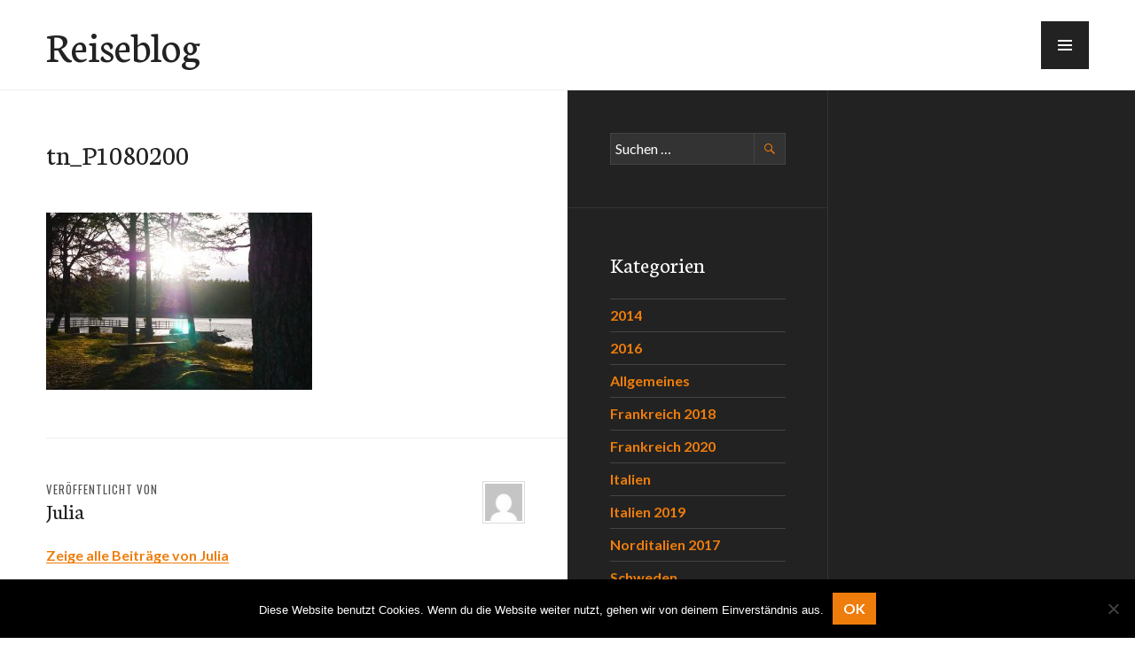

--- FILE ---
content_type: text/css
request_url: https://der-toni.com/wp-content/cache/wpo-minify/1764300569/assets/wpo-minify-header-8db81c17.min.css
body_size: 8827
content:
@font-face{font-family:Menucon;src:url(https://der-toni.com/wp-content/themes/publication/fonts/menucon/menucon.eot);src:url(https://der-toni.com/wp-content/themes/publication/fonts/menucon/menucon.eot) format('embedded-opentype'),url(https://der-toni.com/wp-content/themes/publication/fonts/menucon/menucon.woff) format('woff'),url(https://der-toni.com/wp-content/themes/publication/fonts/menucon/menucon.ttf) format('truetype'),url(https://der-toni.com/wp-content/themes/publication/fonts/menucon/menucon.svg) format('svg');font-weight:400;font-style:normal}html{font-family:sans-serif;-webkit-text-size-adjust:100%;-ms-text-size-adjust:100%}body{margin:0}article,aside,details,figcaption,figure,footer,header,main,menu,nav,section,summary{display:block}audio,canvas,progress,video{display:inline-block;vertical-align:baseline}audio:not([controls]){display:none;height:0}[hidden],template{display:none}a{background-color:#fff0}a:active,a:hover{outline:0}abbr[title]{border-bottom:1px dotted}b,strong{font-weight:700}dfn{font-style:italic}div:focus{outline:none}h1{font-size:2em;margin:.67em 0}mark{background:#ff0;color:#000}small{font-size:80%}sub,sup{font-size:75%;line-height:0;position:relative;vertical-align:baseline}sup{top:-.5em}sub{bottom:-.25em}img{border:0}svg:not(:root){overflow:hidden}figure{margin:0 0 24px}hr{box-sizing:content-box;height:0}pre{overflow:auto}code,kbd,pre,samp{font-family:monospace,monospace;font-size:1em}button,input,optgroup,select,textarea{color:inherit;font:inherit;margin:0}button{overflow:visible}button,select{text-transform:none}button,html input[type="button"],input[type="reset"],input[type="submit"]{-webkit-appearance:button;cursor:pointer}button[disabled],html input[disabled]{cursor:default}button::-moz-focus-inner,input::-moz-focus-inner{border:0;padding:0}input{line-height:normal}input[type="checkbox"],input[type="radio"]{box-sizing:border-box;padding:0}input[type="number"]::-webkit-inner-spin-button,input[type="number"]::-webkit-outer-spin-button{height:auto}input[type="search"]{-webkit-appearance:textfield;box-sizing:content-box}input[type="search"]::-webkit-search-cancel-button,input[type="search"]::-webkit-search-decoration{-webkit-appearance:none}fieldset{border:1px solid #eee;margin:0 2px;padding:.35em .625em .75em}legend{border:0;padding:0}textarea{overflow:auto}optgroup{font-weight:700}table{border-collapse:collapse;border-spacing:0}td,th{padding:0}.menu-toggle:before{-webkit-font-smoothing:antialiased;-moz-osx-font-smoothing:grayscale;display:inline-block;font-family:Menucon;font-size:16px;font-style:normal;font-weight:400;height:24px;line-height:1;speak:none;text-decoration:inherit;vertical-align:top;width:24px}.comments-link:before,.dropdown-toggle:before,.edit-link:before,.hentry div.sd-rating h3.sd-title:before,.hentry div.sharedaddy h3.sd-title:before,.main-navigation .menu-item-has-children>a:after,.posted-on:before,.search-form:before,.social-navigation a:before,.tags-links:before{-webkit-font-smoothing:antialiased;-moz-osx-font-smoothing:grayscale;display:inline-block;font-family:Genericons;font-size:16px;font-style:normal;font-weight:400;height:24px;line-height:1;speak:none;text-decoration:inherit;vertical-align:top;width:24px}body,button,input,select,textarea{color:#222;font-family:Lato,sans-serif;font-size:16px;line-height:1.5}h1,h2,h3,h4,h5,h6,.site-description,.site-title{clear:both;font-family:Neuton,serif;font-weight:400;margin-bottom:24px;margin-top:0}h1{font-size:40px;line-height:1.2}h2,.entry-title{font-size:32px;line-height:1.125}h3,.comments-title,.site-title,.widget-title{font-size:25px;line-height:1.2}h4,.page-title{font-size:20px;line-height:1.2}h5{font-size:16px;line-height:1.5}h6,.site-description{font-size:13px;line-height:1.3847}.entry-title,.page-title,.site-title{margin-bottom:0}h1 a,h2 a,h3 a,h4 a,h5 a,h6 a{font-weight:inherit}p{margin-bottom:24px;margin-top:0}dfn,cite,em,i{font-style:italic}blockquote:before,blockquote:after,q:before,q:after{content:""}blockquote,q{quotes:"" ""}blockquote{border-bottom:3px solid currentcolor;border-top:3px solid currentColor;color:#555;font-family:Neuton,serif;font-size:20px;font-style:italic;line-height:1.2;margin:0 0 24px;padding:24px 0}blockquote>p:last-child{margin-bottom:0}blockquote cite{display:block;margin-top:6px}blockquote blockquote{margin-left:24px}cite{color:#222;font-weight:700}address{margin:0 0 24px}code,kbd,pre,tt,var{background:#eee;font-family:Inconsolata,monospace;padding:0 .2em}pre{max-width:100%;overflow:auto;padding:12px}abbr,acronym{border-bottom:1px dotted #222;cursor:help}mark,ins{background:#ef7d0b;color:#fff;padding:0 .2em;text-decoration:none}big{font-size:125%}.widget input,.widget textarea{color:#fff}.widget blockquote{color:#ccc}.widget cite{color:#fff}.widget code,.widget kbd,.widget pre,.widget tt,.widget var{background:#333}.widget abbr,.widget acronym{border-bottom-color:#fff}html{box-sizing:border-box}*,*:before,*:after{box-sizing:inherit}body{background:#fff}.content-area{background:#fff}hr{background-color:#ddd;border:0;height:1px;margin-bottom:24px}ol,ul{margin:0 0 24px 0;padding:0}ul{list-style:square inside}ol{list-style:decimal inside}li>ul,li>ol{margin-bottom:0;margin-left:24px}dl{margin:0}dt{font-weight:700}dd{margin:0 0 24px}img{height:auto;max-width:100%}table{border-top:1px solid #ddd;margin:0 0 24px;text-align:left;width:100%}caption,th{font-weight:700;text-transform:uppercase}caption{color:#555}th,td{border-bottom:1px solid #ddd;padding:6px}tr:nth-of-type(even){background:rgb(0 0 0 / .05)}tfoot,thead{background:#eee}.widget hr{background:#444}.widget table{border-top-color:#444}.widget caption{color:#ccc}.widget th,.widget td{border-bottom-color:#444}.widget tr:nth-of-type(even){background:#333}.widget tfoot,.widget thead{background:#111}button,input[type="button"],input[type="reset"],input[type="submit"]{background:#ef7d0b;border:0;border-radius:0;color:#fff;font-weight:700;padding:6px 12px;text-transform:uppercase}button:active,button:focus,button:hover,input[type="button"]:active,input[type="button"]:focus,input[type="button"]:hover,input[type="reset"]:active,input[type="reset"]:focus,input[type="reset"]:hover,input[type="submit"]:active,input[type="submit"]:focus,input[type="submit"]:hover{background:#222;color:#fff;outline:0}input[type="text"],input[type="email"],input[type="url"],input[type="password"],input[type="search"],textarea{-webkit-appearance:none;background:#eee;border:1px solid #ddd;border-radius:0;box-sizing:border-box;padding:5px;width:100%}input[type="text"]:focus,input[type="email"]:focus,input[type="url"]:focus,input[type="password"]:focus,input[type="search"]:focus,textarea:focus{background:#fff;outline:0}::input-placeholder{color:#222}::-webkit-input-placeholder{color:#222}:-moz-placeholder{color:#222;opacity:1}::-moz-placeholder{color:#222;opacity:1}:-ms-input-placeholder{color:#222}.search-form{margin-bottom:24px;position:relative}.search-form:before{background:#eee;color:#ef7d0b;content:"\f400";height:36px;line-height:36px;position:absolute;right:0;top:0;text-align:center;width:36px}.search-form.hover:before{background:#fff}.search-form .search-field{padding-right:42px}.search-form .search-submit{background:#fff0;border:1px solid #ddd;color:#fff0;display:block;height:36px;overflow:hidden;padding:0;position:absolute;right:0;top:0;width:36px;z-index:2}.search-form .search-submit:active,.search-form .search-submit:focus,.search-form .search-submit:hover{background:#fff0;border-color:#ddd;color:#fff0}.post-password-form input[type="submit"]{margin-top:24px}.widget button:active,.widget button:focus,.widget button:hover,.widget input[type="button"]:active,.widget input[type="button"]:focus,.widget input[type="button"]:hover,.widget input[type="reset"]:active,.widget input[type="reset"]:focus,.widget input[type="reset"]:hover,.widget input[type="submit"]:active,.widget input[type="submit"]:focus,.widget input[type="submit"]:hover{background:#fff;color:#222}.widget input[type="text"],.widget input[type="email"],.widget input[type="url"],.widget input[type="password"],.widget input[type="search"],.widget textarea{background:#333;border:1px solid #444}.widget input[type="text"]:focus,.widget input[type="email"]:focus,.widget input[type="url"]:focus,.widget input[type="password"]:focus,.widget input[type="search"]:focus,.widget textarea:focus{background:#222}.widget ::input-placeholder{color:#fff}.widget ::-webkit-input-placeholder{color:#fff}.widget :-moz-placeholder{color:#fff}.widget ::-moz-placeholder{color:#fff}.widget :-ms-input-placeholder{color:#fff}.widget .search-form:before{background:#333;color:#ef7d0b}.widget .search-form.hover:before{background:#222}.widget .search-form .search-submit{background:#fff0;border-color:#444}.widget .search-form .search-submit:active,.widget .search-form .search-submit:focus,.widget .search-form .search-submit:hover{background:#fff0;border-color:#444;color:#fff0}a{color:#ef7d0b;font-weight:700;text-decoration:none}a:active,a:focus,a:hover{color:inherit;outline:none}a:focus{outline:1px dotted #222}a:visited{font-weight:400}.author-bio a,.comment-content a,.comment-respond a,.entry-content a,.entry-summary a,.reply a{box-shadow:inset 0 -1px 0 currentColor}.comment-content .is-image,.entry-content .is-image{box-shadow:none}.slide-menu{background:#222;height:100%;outline-color:#333;outline-style:solid;outline-width:0;overflow:hidden;overflow-x:hidden;padding:54px 0 24px;position:absolute;right:-100%;top:0;visibility:hidden;width:100%;z-index:2}.menu-open .slide-menu{height:auto;visibility:visible}.site{background:#fff;height:100%;left:0;position:relative}.menu-open .site{left:-100%}.menu-open .body-wrapper{overflow:hidden}.menu-open{background:#222}.menu-toggle{background:#222;border:0;border-radius:0;color:#fff;height:54px;margin:0;padding:0;position:absolute;right:0;top:0;width:54px;z-index:3;outline:1px solid #fff0}.menu-toggle:active,.menu-toggle:focus,.menu-toggle:hover{background:#444;color:#fff;outline:1px solid #fff0}.menu-toggle:hover{color:#ef7d0b}.menu-toggle:before{content:"\e601";height:54px;line-height:54px;width:54px}.menu-toggle.toggled{background:#222;color:#fff;outline:1px solid #333;right:-100%}.menu-toggle.toggled:active,.menu-toggle.toggled:focus,.menu-toggle.toggled:hover{background:#111;border-color:#fff}.menu-toggle.toggled:hover{color:#ef7d0b}.menu-toggle.toggled:before{content:"\e600"}.dropdown-toggle{background:#222;border:0;color:#fff;height:54px;outline:1px solid #333;padding:0;position:absolute;right:0;top:0;width:54px;z-index:1}.dropdown-toggle:active,.dropdown-toggle:focus,.dropdown-toggle:hover{background:#111;outline:1px solid #333}.dropdown-toggle:hover{color:#ef7d0b}.dropdown-toggle:before{content:"\f431";font-size:24px;height:54px;line-height:54px;width:54px}.dropdown-toggle.toggled:before{content:"\f432"}.main-navigation{clear:both;display:block;width:100%}.main-navigation>div>ul>li:last-child{border-bottom:1px solid #333}.main-navigation ul{list-style:none;margin:0}.main-navigation li{border-top:1px solid #333;position:relative}.main-navigation ul ul li:first-child{border-top:0}.main-navigation ul ul{display:none}.main-navigation ul ul.toggled{border-bottom:0;border-left:1px solid #333;border-top:1px solid #333;display:block;margin-left:24px;margin-top:-1px;position:relative}.main-navigation ul ul.toggled:before{background:#222;content:"";display:block;height:1px;left:-25px;position:absolute;top:-1px;width:24px}.main-navigation a{color:#fff;display:block;padding:15px 24px}.main-navigation a:active,.main-navigation a:focus,.main-navigation a:hover{background:#111}.main-navigation a:hover{color:#ef7d0b}.main-navigation a.toggled{padding-bottom:16px}.main-navigation .page_item_has_children>a,.main-navigation .menu-item-has-children>a{padding-right:78px}.main-navigation .current_page_item>a,.main-navigation .current-menu-item>a,.main-navigation .current_page_ancestor>a{color:#ef7d0b}.main-navigation ul ul a{position:relative}.social-navigation{position:relative}.social-navigation:before,.social-navigation:after{background:#333;content:"";display:block;height:1px;margin-top:-1px;width:100%}.social-navigation ul{display:block;margin:0;padding:0}.social-navigation li{display:block;float:left;margin:0 1px 1px 0;line-height:1}.social-navigation li:last-child{margin-right:-1px}.social-navigation a{color:#fff;display:block;height:54px;outline:1px solid #333;position:relative;text-align:center;width:54px}.social-navigation a:before{height:54px;line-height:54px;width:54px}.social-navigation a:active,.social-navigation a:focus,.social-navigation a:hover{background:#111}.social-navigation a:hover{color:#ef7d0b}.social-navigation a:before{content:"\f415"}.social-navigation a[href*="codepen.io"]:before{content:"\f216"}.social-navigation a[href*="digg.com"]:before{content:"\f221"}.social-navigation a[href*="dribbble.com"]:before{content:"\f201"}.social-navigation a[href*="dropbox.com"]:before{content:"\f225"}.social-navigation a[href*="mailto:"]:before{content:"\f410"}.social-navigation a[href*="facebook.com"]:before{content:"\f203"}.social-navigation a[href*="flickr.com"]:before{content:"\f211"}.social-navigation a[href*="foursquare.com"]:before{content:"\f226"}.social-navigation a[href*="github.com"]:before{content:"\f200"}.social-navigation a[href*="plus.google.com"]:before{content:"\f206"}.social-navigation a[href*="instagram.com"]:before{content:"\f215"}.social-navigation a[href*="linkedin.com"]:before{content:"\f208"}.social-navigation a[href*="path.com"]:before{content:"\f219"}.social-navigation a[href*="pinterest.com"]:before{content:"\f210"}.social-navigation a[href*="polldaddy.com"]:before{content:"\f217"}.social-navigation a[href*="reddit.com"]:before{content:"\f222"}.social-navigation a[href$="/feed/"]:before{content:"\f413"}.social-navigation a[href*="spotify.com"]:before{content:"\f515"}.social-navigation a[href*="stumbleupon.com"]:before{content:"\f223"}.social-navigation a[href*="tumblr.com"]:before{content:"\f214"}.social-navigation a[href*="twitch.tv"]:before{content:"\f516"}.social-navigation a[href*="twitter.com"]:before{content:"\f202"}.social-navigation a[href*="vimeo.com"]:before{content:"\f212"}.social-navigation a[href*="vine.co"]:before{content:"\f517"}.social-navigation a[href*="wordpress.com"]:before,.social-navigation a[href*="wordpress.org"]:before{content:"\f205"}.social-navigation a[href*="youtube.com"]:before{content:"\f213"}.site-main .comment-navigation,.site-main .post-navigation,.site-main .posts-navigation{margin:0;overflow:hidden;position:relative}.comment-navigation a,.post-navigation a,.posts-navigation a{border-bottom:1px solid #eee;border-top:1px solid #eee;color:#222;display:block;padding:24px}.comment-navigation a:active,.comment-navigation a:focus,.comment-navigation a:hover,.post-navigation a:active,.post-navigation a:focus,.post-navigation a:hover,.posts-navigation a:active,.posts-navigation a:focus,.posts-navigation a:hover{background-color:#eee}.nav-previous:not(:empty)+.nav-next a{border-top:0}.comment-navigation .nav-next{margin-bottom:-1px}.post-navigation .nav-next,.post-navigation .nav-previous{background-position:50% 50%;background-repeat:no-repeat;background-size:cover;position:relative}.meta-nav{box-shadow:inset 0 -.5em 0 #ddd;color:#555;display:inline-block;font-family:Oswald,sans-serif;font-size:13px;font-weight:400;letter-spacing:.075em;line-height:1.3847;padding-left:.15em;padding-right:.15em;text-transform:uppercase}a:active .meta-nav,a:focus .meta-nav,a:hover .meta-nav{background:#ddd}.post-navigation .post-title{display:block;font-family:Neuton,serif;font-size:25px;font-weight:400;line-height:1.2}.post-navigation a:active .post-title,.post-navigation a:focus .post-title,.post-navigation a:hover .post-title{color:#ef7d0b}.screen-reader-text{clip:rect(1px,1px,1px,1px);position:absolute!important;height:1px;width:1px;overflow:hidden}.screen-reader-text:focus{background-color:#f1f1f1;border-radius:3px;box-shadow:0 0 2px 2px rgb(0 0 0 / .6);clip:auto!important;color:#21759b;display:block;font-size:14px;font-size:.875rem;font-weight:700;height:auto;left:5px;line-height:normal;padding:15px 23px 14px;text-decoration:none;top:5px;width:auto;z-index:100000}.aligncenter,.alignleft,.alignright{margin-bottom:24px}.aligncenter{clear:both;display:block;margin-left:auto;margin-right:auto}.alignleft{display:inline;float:left;margin-right:24px}.alignright{display:inline;float:right;margin-left:24px}.clear:before,.clear:after,.comment-content:before,.comment-content:after,.entry-content:before,.entry-content:after,.entry-footer:before,.entry-footer:after,.hentry:before,.hentry:after,.menu-wrapper:before,.menu-wrapper:after,.site-header:before,.site-header:after,.site-content:before,.site-content:after,.site-footer:before,.site-footer:after,.widget-area:before,.widget-area:after{content:"";display:table}.clear:after,.comment-content:after,.entry-content:after,.hentry:after,.menu-wrapper:after,.site-header:after,.site-content:after,.site-footer:after,.site-footer:after,.widget-area:after{clear:both}#secondary{display:none}.widget-area{background:#222;color:#fff;padding:24px 0 0}.widget{border-bottom:1px solid #333;margin:0 0 24px;padding-left:24px;padding-right:24px;word-wrap:break-word}.widget-column{width:100%}.widget-column+.widget-column{padding-top:24px}.widget:last-of-type{margin-bottom:0}.widget a:active,.widget a:focus,.widget a:hover{color:#fff}.widget a:focus{outline-color:#fff}.widget select{margin-bottom:24px;max-width:100%}.widget-title a{color:inherit}.widget_calendar table{text-align:center}.widget_nav_menu .page_item_has_children>a,.widget_nav_menu .menu-item-has-children>a{display:block;padding-right:45px;position:relative}.widget_nav_menu .sub-menu{display:none}.widget_nav_menu .sub-menu.toggled{display:block}.widget_archive ul,.widget_categories ul,.widget_links ul,.widget_meta ul,.widget_nav_menu ul,.widget_pages ul,.widget_recent_comments ul,.widget_recent_entries ul,.widget_rss ul{border-bottom:1px solid #444;list-style:none}.widget_archive li,.widget_categories li,.widget_links li,.widget_meta li,.widget_nav_menu li,.widget_pages li,.widget_recent_comments li,.widget_recent_entries li,.widget_rss li{border-top:1px solid #444;padding-bottom:6px;padding-top:6px}.widget_categories .children,.widget_nav_menu .sub-menu,.widget_pages .children{border-bottom:0;margin-bottom:-6px;margin-top:6px;position:relative}.widget_categories .children:before,.widget_nav_menu .sub-menu:before,.widget_pages .children:before{background:#444;content:"";display:block;height:1px;left:-24px;position:absolute;top:0;width:100%}.widget_recent_entries .post-date{display:block;font-size:13px;line-height:1.3847}.widget_rss cite,.widget_rss .rss-date{color:#aaa;display:block;font-size:13px;line-height:1.3847}.widget_tag_cloud>div{padding-bottom:24px}.widget_text .textwidget{margin-bottom:24px}body{width:100%}.body-wrapper{overflow-x:hidden}.entry-wrapper,.site-header-inner{margin-left:auto;margin-right:auto;padding-left:24px;padding-right:24px;position:relative;width:100%}.content-area{padding-top:24px}.site-header{background:#fff;box-shadow:inset 0 -1px 0 #eee;min-height:54px;padding-bottom:12px;padding-top:12px;z-index:2}.site-branding{margin-right:54px}.site-title{color:#222}.site-title a{color:inherit;font-weight:inherit}.site-title a:active,.site-title a:focus,.site-title a:hover{color:#ef7d0b}.site-description{display:none}.js .has-hero .site-header{background:#fff0;background-image:linear-gradient(to top,transparent,rgb(0 0 0 / .5));box-shadow:none;position:relative;text-shadow:0 0 .125em rgb(0 0 0 / .5)}.js .has-hero .site-header,.js .has-hero .site-header a{color:#fff}.js .has-hero .site-header a:active,.js .has-hero .site-header a:focus,.js .has-hero .site-header a:hover{color:rgb(255 255 255 / .75)}.js .has-hero .site-header a:focus{outline-color:#fff}.js .has-hero .content-area{padding-top:0}.site-footer{background:#222;border-top:1px solid #333;padding:18px 24px;position:relative}.site-info{color:#fff;font-size:13px;line-height:1.3847}.no-sidebar .site-info{text-align:center}.site-info a{color:#fff}.site-info a:active,.site-info a:focus,.site-info a:hover{color:rgb(255 255 255 / .75)}.site-info a:focus{outline-color:#fff}.site-info .sep{line-height:1.125}.sticky{display:block}.hentry{border-bottom:1px solid #eee;margin:0 0 24px;padding-left:24px;padding-right:24px}.hentry:last-of-type{border-bottom:0;margin-bottom:0}.page .hentry,.single .hentry{padding-left:0;padding-right:0}.updated:not(.published){display:none}.entry-content,.page-content{margin:24px 0 0;padding-left:24px;padding-right:24px;word-wrap:break-word}.entry-summary{margin-bottom:24px;margin-top:12px;word-wrap:break-word}.entry-summary *{margin-bottom:0}.entry-summary img{display:none}.page-header{border-bottom:1px solid #eee;padding:15px 24px;margin:-24px 0 24px}.taxonomy-description *{color:#555;margin-bottom:0;margin-top:12px}.post-thumbnail{background:#000;display:block;float:right;margin:0 0 12px 12px;width:60px}.post-thumbnail img{display:block}.post-thumbnail:active img,.post-thumbnail:focus img,.post-thumbnail:hover img{opacity:.75}.page .hentry:not(.has-post-thumbnail) .entry-header,.single .hentry:not(.has-post-thumbnail) .entry-header{padding-left:24px;padding-right:24px}.entry-header .entry-meta{margin-bottom:6px}.entry-title{clear:none}.entry-title a{color:inherit}.entry-title a:active,.entry-title a:focus,.entry-title a:hover{color:#ef7d0b}.entry-meta{color:#555;font-family:Oswald,sans-serif;font-size:13px;font-weight:400;letter-spacing:.075em;line-height:1.3847;text-transform:uppercase}.entry-meta a{box-shadow:inset 0 -.5em 0 #ddd;color:inherit;font-weight:inherit;padding-left:.15em;padding-right:.15em}.entry-meta a:active,.entry-meta a:focus,.entry-meta a:hover{background:#ddd;color:#222}.more-link{white-space:nowrap}.page-links{clear:both;margin-bottom:18px;text-transform:uppercase;width:100%}.page-links a,.page-links>span{background:#eee;border:1px solid #ddd;box-shadow:none;display:inline-block;font-weight:700;height:1.875em;line-height:1.75;margin:0 6px 6px 0;text-align:center;width:1.875em}.page-links>span{color:#222}.page-links a{background:#fff}.page-links a:active,.page-links a:focus,.page-links a:hover{background:#eee}.page-links a:focus{outline:none}.page-links>.page-links-title{background:#fff0;border:0;color:#555;display:block;font-family:Oswald,sans-serif;font-size:13px;font-weight:400;height:auto;letter-spacing:.075em;line-height:1.3847;margin:0 0 6px;padding-right:5px;text-align:left;width:auto}.entry-footer{color:#555;font-family:Oswald,sans-serif;font-size:13px;font-weight:400;letter-spacing:.075em;line-height:1.3847;padding-left:24px;padding-right:24px;text-transform:uppercase}.entry-footer>*:last-child{margin-bottom:24px}.entry-footer span a{box-shadow:inset 0 -.5em 0 #ddd;color:inherit;font-weight:inherit;padding-left:.15em;padding-right:.15em}.entry-footer span a:active,.entry-footer span a:focus,.entry-footer span a:hover{background:#ddd;color:#222}.entry-footer>span{border-top:1px solid #ddd;display:block;padding:6px 0}.entry-footer>span:last-of-type{border-bottom:1px solid #ddd}.entry-footer .tags-links{padding-left:24px}.comments-link:before,.edit-link:before,.posted-on:before,.tags-links:before{color:#222;height:18px;line-height:18px;margin-right:6px;width:18px}.comments-link:before{content:"\f300"}.edit-link:before{content:"\f411"}.posted-on:before{content:"\f307"}.tags-links:before{content:"\f302";margin-left:-24px}.entry-author{border-top:1px solid #eee;padding-left:24px;padding-right:24px;padding-top:24px}.author-avatar{border:1px solid #ddd;float:right}.author-avatar img{display:block;height:auto;max-width:100%;padding:2px}.author-heading{float:left;max-width:calc(100% - 48px)}.author-title{color:#555;font-family:Oswald,sans-serif;font-size:13px;font-weight:400;letter-spacing:.075em;line-height:1.3847;margin-bottom:0;text-transform:uppercase}.author-bio{clear:both}.author-link{white-space:nowrap}.hero{background-position:50% 50%;background-size:cover;border-bottom:0;margin-top:-24px;padding-left:0;padding-right:0;position:relative;top:0;width:100%;z-index:1}.hentry-inner{background-image:linear-gradient(to bottom,transparent,rgb(0 0 0 / .5));text-shadow:0 0 .125em rgb(0 0 0 / .5);width:100%}.hentry-inner,.hentry-inner a{color:#fff}.hentry-inner a:focus{outline-color:#fff}.entry-wrapper{padding-bottom:24px;padding-top:24px}.hero .entry-title a:active,.hero .entry-title a:focus,.hero .entry-title a:hover,.hero .more-link:active,.hero .more-link:focus,.hero .more-link:hover{color:rgb(255 255 255 / .75)}.hero .entry-summary{margin-bottom:0}.hero .entry-meta a{box-shadow:inset 0 -.5em 0 #222}.hero .entry-meta a:active,.hero .entry-meta a:focus,.hero .entry-meta a:hover{background:#222;color:#fff}.comment-respond,.comments-title,.no-comments{border-top:1px solid #eee;padding-top:24px}.comment-list,.comment-respond,.comments-title,.no-comments{padding-left:24px;padding-right:24px}.no-comments{font-family:Neuton,serif;font-size:25px;line-height:1.2}.comment-list{list-style:none;margin-bottom:0}.comment-list .children{list-style:none;position:relative}.comment-list .children:before{background:#ddd;content:"";display:block;height:1px;left:-24px;position:absolute;width:100%}.comment-list .comment{margin-left:0!important;margin-right:0!important}.comment-list .comment:not(:last-of-type),.comment-list .depth-1:not(:last-of-type){border-bottom:1px solid #ddd;margin-bottom:24px}.comment-list .comment .comment:first-of-type{border-top:1px solid #ddd;padding-top:24px}.comment-list .comment-respond{border-top:1px solid #eee;margin:0;padding:24px 0 0}.comment-list .comment-form{padding-bottom:0}.pingback .comment-body{padding-bottom:24px}.comment-body{word-wrap:break-word}.comment-author{font-family:Neuton,serif;font-size:20px;line-height:1.2}.comment-author a,.comment-author b{font-weight:400}.comment-metadata{color:#555;font-family:Oswald,sans-serif;font-size:13px;font-weight:400;letter-spacing:.075em;line-height:1.8462;margin-bottom:24px;text-transform:uppercase}.comment-metadata a{box-shadow:inset 0 -.5em 0 #ddd;color:inherit;font-weight:inherit;padding-left:.15em;padding-right:.15em}.comment-metadata a:active,.comment-metadata a:focus,.comment-metadata a:hover{background:#ddd;color:#222}.comment-metadata .edit-link{border-left:1px solid #eee;margin-left:6px;padding-left:6px}.comment-metadata .edit-link:before{display:none}.comment-author .avatar{border:1px solid #ddd;float:left;margin-right:12px;padding:2px;vertical-align:middle}.comment-author .says{display:none}.comment-author a{color:#222}.comment-author a:active,.comment-author a:focus,.comment-author a:hover{color:#ef7d0b}.reply{margin-bottom:24px}.comment-form-author,.comment-form-comment,.comment-form-email,.comment-form-url{color:#555;font-family:Oswald,sans-serif;font-size:13px;font-weight:400;letter-spacing:.075em;line-height:1.3847;text-transform:uppercase}.comment-form-author input,.comment-form-comment textarea,.comment-form-email input,.comment-form-url input{margin-top:6px}.form-allowed-tags{font-size:13px;line-height:1.3847}.comment-reply-title small{float:right}.comment-respond h3 a{box-shadow:none}.comment-respond .submit{width:100%}.bypostauthor{display:block}.required{color:#ef7d0b}.page-content .wp-smiley,.entry-content .wp-smiley,.comment-content .wp-smiley{border:none;margin-bottom:0;margin-top:0;padding:0}embed,iframe,object,video,.fb_iframe_widget,.video-player,.wp-audio-shortcode{margin-bottom:24px;max-width:100%}.video-player a,.wp-audio-shortcode a{box-shadow:none}p>embed,p>iframe,p>object,p>video,p>.fb_iframe_widget,p>.video-player,p>.wp-audio-shortcode{margin-bottom:0}.wp-caption{border-bottom:1px solid #eee;color:#555;font-size:13px;line-height:1.3847;margin-bottom:24px;max-width:100%}.widget .wp-caption{border-bottom-color:#333;color:#ccc}.wp-caption img[class*="wp-image-"]{display:block;margin:0 auto}.wp-caption-text{text-align:center}.wp-caption .wp-caption-text{margin:6px 0}.gallery{margin-bottom:24px}.gallery a{box-shadow:none;vertical-align:top}.gallery-item{display:inline-block;padding:0 6px;text-align:center;vertical-align:top;width:100%}.gallery-item img{display:block;margin:0 auto}.gallery-columns-2 .gallery-item{max-width:50%}.gallery-columns-3 .gallery-item{max-width:33.33%}.gallery-columns-4 .gallery-item{max-width:25%}.gallery-columns-5 .gallery-item{max-width:20%}.gallery-columns-6 .gallery-item{max-width:16.66%}.gallery-columns-7 .gallery-item{max-width:14.28%}.gallery-columns-8 .gallery-item{max-width:12.5%}.gallery-columns-9 .gallery-item{max-width:11.11%}.gallery-caption{border-bottom:1px solid #eee;color:#555;display:block;font-size:13px;line-height:1.3847;margin-bottom:24px;padding:6px 0}.site-content .contact-form>div{margin-bottom:24px}.site-content .contact-form label{color:#555;font-family:Oswald,sans-serif;font-size:13px;font-weight:400;letter-spacing:.075em;line-height:1.3847;margin-bottom:6px;text-transform:uppercase}.site-content .contact-form input[type="text"],.site-content .contact-form input[type="email"],.site-content .contact-form input[type="url"],.site-content .contact-form textarea{margin-bottom:0;width:100%;max-width:100%}.site-content .contact-form label span{color:#ef7d0b}.site-content .contact-form label.checkbox,.site-content .contact-form label.radio{color:#222;font-family:inherit;font-size:inherit;font-weight:400;letter-spacing:0;line-height:inherit;margin-bottom:0;text-transform:none}.site-content .contact-form input[type="checkbox"],.site-content .contact-form input[type="radio"]{margin-bottom:6px;margin-right:6px}.site-content .contact-form select{margin-bottom:0}.site .slideshow-window{border-radius:0;border-width:12px}.site .tiled-gallery{margin-bottom:24px}.googlemaps{margin-bottom:24px}.googlemaps br{display:none}.googlemaps iframe{margin-bottom:0}.infinite-scroll .posts-navigation,.infinite-scroll.neverending .site-footer{display:none}.infinity-end.neverending .site-footer{display:block}.menu-open #infinite-footer{display:none}#infinite-footer{background:#222;border-top:1px solid #333;z-index:99998}#infinite-footer .container{background:#fff0;border:0;color:#fff;font-family:inherit;font-size:13px;line-height:1.3847;padding:18px 24px}#infinite-footer .blog-credits,#infinite-footer .blog-info{line-height:inherit}#infinite-footer .blog-credits{color:inherit;font-size:inherit}#infinite-footer .blog-credits a{color:inherit}#infinite-footer .blog-info a{color:inherit;font-size:inherit}#infinite-footer .blog-credits a:active,#infinite-footer .blog-credits a:focus,#infinite-footer .blog-credits a:hover,#infinite-footer .blog-info a:active,#infinite-footer .blog-info a:focus,#infinite-footer .blog-info a:hover{color:rgb(255 255 255 / .75)}#infinite-handle span{background:#fff;border-radius:0;border-top:1px solid #eee;color:#555;display:block;font-family:Oswald,sans-serif;font-size:13px;line-height:1.3847;padding:24px}#infinite-handle span:hover{background:#eee}#infinite-handle span button{box-shadow:inset 0 -.5em 0 #ddd;color:inherit;display:inline-block;font-family:inherit;font-size:inherit;font-weight:400;letter-spacing:.075em;line-height:inherit;padding-left:.15em;padding-right:.15em;text-transform:uppercase}#infinite-handle span:hover button,#infinite-handle span button:active,#infinite-handle span button:focus,#infinite-handle span button:hover{background:#ddd;padding-left:.15em;padding-right:.15em}.infinite-loader{border-top:1px solid #eee;clear:both;overflow:hidden;padding:74px 24px 0;position:relative;text-align:center}.infinite-loader .spinner{position:absolute;top:-37px!important;left:12px!important}.infinite-loader .spinner div{background:#222!important}.infinite-wrap{border-top:1px solid #eee;padding-top:24px}.PDS_Poll{margin-bottom:24px}.PDS_Poll a{box-shadow:none}.site-content .jetpack-recipe{margin:0 0 24px;padding:24px 24px 0}.site-content .jetpack-recipe blockquote{margin-left:0}.site-content .jetpack-recipe ol,.site-content .jetpack-recipe ul{list-style-position:inside}.site-content .jetpack-recipe-title{padding:0;margin:0 auto 24px;border-bottom:0}.site-content .jetpack-recipe-content br{display:none}.site-content .jetpack-recipe .jetpack-recipe-meta{color:#555;font-size:inherit;line-height:inherit;overflow:inherit}.site-content .jetpack-recipe-meta:before,.site-content .jetpack-recipe-meta:after{content:"";display:table}.site-content .jetpack-recipe-meta:after{clear:both}.jetpack-video-wrapper{margin:0 0 24px}.jetpack-video-wrapper:empty{display:none}.hentry #jp-post-flair{padding:0}.entry-summary .sharedaddy{display:none!important}.sd-like.jetpack-likes-widget-wrapper,.sd-rating,.sd-sharing-enabled:not(#jp-post-flair){border-bottom:1px solid #ddd;padding:6px 0}.hentry div.sd-rating h3.sd-title,.hentry div.sharedaddy h3.sd-title{color:#555;display:block;font-family:Oswald,sans-serif;font-size:13px;font-weight:400;letter-spacing:.075em;line-height:1.3847;margin-bottom:6px;padding-left:.15em;padding-right:.15em;text-transform:uppercase}.hentry div.sd-rating h3.sd-title:before,.hentry div.sharedaddy h3.sd-title:before{border-top:0;content:"\f415";height:18px;line-height:18px;margin-bottom:0;margin-right:6px;min-width:0;width:18px}.hentry div.sd-like h3.sd-title:before{content:"\f461"}.hentry div.sd-rating h3.sd-title:before{content:"\f408"}.hentry div.sd-rating .pd-rating,.hentry div.sharedaddy .jetpack-likes-widget,.hentry div.sharedaddy .sd-content{padding-left:24px}.hentry div.sharedaddy .sd-content ul{margin-bottom:0!important;letter-spacing:0;text-transform:none}.hentry .sd-social-official .sd-content .share-end{height:0;margin:0!important}.hentry .post-likes-widget{margin-bottom:30px;position:inherit!important;top:auto!important}.sd-like.jetpack-likes-widget-wrapper iframe{margin-bottom:0}.comment-likes a{box-shadow:none}.comment .pd-rating,.hentry .pd-rating,.hentry .sd-sharing .share-count{line-height:1!important}.hentry .pd-rating+br{display:none}.hentry .rating-msg{text-transform:none}.comment .pd-rating,.entry-content>.pd-rating{margin-bottom:24px}div#jp-relatedposts{margin:0 0 24px;padding:0 24px;position:relative;width:100%}.hentry div#jp-relatedposts h3.jp-relatedposts-headline{color:#555;display:block;font-family:Oswald,sans-serif;font-size:13px;font-weight:400;letter-spacing:.075em;line-height:1.3847;margin-bottom:24px;text-transform:uppercase}.hentry div#jp-relatedposts h3.jp-relatedposts-headline em{font-weight:inherit}.hentry div#jp-relatedposts h3.jp-relatedposts-headline em:before{display:none}.hentry div#jp-relatedposts div.jp-relatedposts-items{width:100%}.hentry div#jp-relatedposts div.jp-relatedposts-items p{font-size:16px;line-height:1.5}.hentry div#jp-relatedposts div.jp-relatedposts-items .jp-relatedposts-post-a{display:inline-block;vertical-align:middle}.hentry div#jp-relatedposts div.jp-relatedposts-items .jp-relatedposts-post,.hentry div#jp-relatedposts div.jp-relatedposts-items .jp-relatedposts-post-context{opacity:1}.hentry div#jp-relatedposts div.jp-relatedposts-items .jp-relatedposts-post{padding:0;margin-bottom:24px;width:100%}.hentry div#jp-relatedposts div.jp-relatedposts-items .jp-relatedposts-post:last-of-type{margin-bottom:0}.hentry div#jp-relatedposts div.jp-relatedposts-items.jp-relatedposts-items-minimal .jp-relatedposts-post{padding:0;width:100%}.hentry div#jp-relatedposts div.jp-relatedposts-items .jp-relatedposts-post span{max-width:100%}.hentry div#jp-relatedposts div.jp-relatedposts-items .jp-relatedposts-post-context{color:#555;display:block}.hentry div#jp-relatedposts div.jp-relatedposts-items .jp-relatedposts-post-title{font-family:Lato,sans-serif;font-size:16px;font-weight:700;letter-spacing:0;line-height:1.5}.hentry div#jp-relatedposts div.jp-relatedposts-items .jp-relatedposts-post-title a{border-bottom:0;box-shadow:inset 0 -1px 0 currentColor;display:inline;font-weight:inherit;text-decoration:none!important}.hentry div#jp-relatedposts div.jp-relatedposts-items span.jp-relatedposts-post-title{font-size:inherit;line-height:inherit}.hentry div#jp-relatedposts div.jp-relatedposts-post-thumbs .jp-relatedposts-post-title{padding:12px 0 0}.hentry div#jp-relatedposts div.jp-relatedposts-post-thumbs>.jp-relatedposts-post-a{background:#000}.jp-relatedposts-post-a:active img,.jp-relatedposts-post-a:focus img,.jp-relatedposts-post-a:hover img{opacity:.75}.site-logo-link{display:inline-block;max-height:108px;max-width:324px;vertical-align:middle}.site-logo-link:active,.site-logo-link:focus,.site-logo-link:hover{opacity:.75}.site-logo-link img{display:block;height:auto;max-height:108px;max-width:100%;width:auto}.widget_contact_info .contact-map{margin-bottom:12px}.widget_contact_info>div:last-of-type{margin-bottom:24px}.widget_jetpack_display_posts_widget .jetpack-display-remote-posts{margin:0}.widget_jetpack_display_posts_widget .jetpack-display-remote-posts h4{font-size:20px;line-height:1.2;margin:0 auto 24px;padding:0}.widget_jetpack_display_posts_widget .jetpack-display-remote-posts img{margin-bottom:24px}.widget_jetpack_display_posts_widget .jetpack-display-remote-posts p{font-size:16px;line-height:1.5!important;margin:0 0 24px!important}.widget_jetpack_display_posts_widget .jetpack-display-remote-posts h4+p{margin-top:-24px!important}.widget_goodreads .gr_custom_widget{margin-bottom:24px}.widget_goodreads br,.widget_goodreads center{display:none}.widget_goodreads h2[class^="gr_custom_header"]{font-size:20px;line-height:1.2;margin:0 auto 24px}.widget_goodreads div[class^="gr_custom_title"] a{color:#ef7d0b}.widget_goodreads div[class^="gr_custom_title"] a:active,.widget_goodreads div[class^="gr_custom_title"] a:focus,.widget_goodreads div[class^="gr_custom_title"] a:hover{color:#fff}.widget_goodreads div[class^="gr_custom_container"]{padding:0;background:#fff0;border:0;color:inherit;border-radius:0}.widget_goodreads div[class^="gr_custom_each_container"]{padding:12px 0;margin:0;border-top:1px solid #444;border-bottom:0}.widget_goodreads div[class^="gr_custom_each_container"]:last-of-type{border-bottom:1px solid #444}.widget_goodreads div[class^="gr_custom_title"]{font-weight:700}.widget_goodreads div[class^="gr_custom_author"]{color:#fff;font-family:Lato,sans-serif;font-size:13px;line-height:1.3847}.widget_goodreads div[class^="gr_custom_container"] div[class^="gr_custom_author"] a{border-bottom:0;color:inherit;font-weight:inherit}.widget_goodreads div[class^="gr_custom_container"] div[class^="gr_custom_author"] a:active,.widget_goodreads div[class^="gr_custom_container"] div[class^="gr_custom_author"] a:focus,.widget_goodreads div[class^="gr_custom_container"] div[class^="gr_custom_author"] a:hover{color:#ef7d0b}.widget_goodreads center a{border-bottom:0}.widget-grofile .grofile-thumbnail{border:1px solid #333;float:right;margin-bottom:-48px;max-width:48px;padding:2px}.widget-grofile h4{font-size:20px;line-height:1.2;margin:0 0 24px!important;width:calc(100% - 60px)}.widget-grofile .grofile-meta{clear:both}.widget-grofile .grofile-meta h4{margin-bottom:42px!important}.widget-grofile .grofile-meta+p{clear:both;margin-top:-24px}.widget-grofile .grofile-full-link{display:inline-block}.widget-grofile .grofile-links{border-bottom:1px solid #444;list-style:none}.widget-grofile .grofile-links li{border-top:1px solid #444;padding-bottom:6px;padding-top:6px}.widget-grofile .grofile-full-link{background:#ef7d0b;color:#fff;display:block;font-weight:700;padding:6px 12px;text-align:center;text-transform:uppercase;width:100%}.widget_image .jetpack-image-container{margin-bottom:24px}.widget_image .jetpack-image-container img{vertical-align:middle}.widget_image .jetpack-image-container .wp-caption{margin-bottom:0}.widget_rss_links ul{border-bottom:1px solid #444;list-style:none}.widget_rss_links li{border-top:1px solid #444;padding-bottom:6px;padding-top:6px}.widget_rss_links a{border-bottom:0}.widget_rss_links p{border-top:1px solid #444;margin-bottom:12px;padding-top:12px}.widget_rss_links p:last-of-type{border-bottom:1px solid #444;margin-bottom:24px;padding-bottom:12px}.widget_rss_links p a+a{margin-left:8px}.widget_rss_links img{vertical-align:middle}.widget_twitter_timeline iframe{margin-bottom:24px!important}.eventbrite-event .entry-header span{padding-right:12px}.eventbrite-event .entry-header span:last-of-type{padding-right:0}button,input,textarea,#infinite-handle button,#infinite-handle span,.jp-relatedposts-post-a img,.main-navigation ul ul a:before,.meta-nav,.post-link .genericon,.post-navigation .post-title,.post-thumbnail img,.search-form:before,.site,.site:after,.site:before,.site-logo-link,.sticky-post{transition:all 350ms ease-in-out}.slide-menu{transition:visibility 350ms ease-in-out}a{transition:color 350ms ease-in-out,background-color 350ms ease-in-out,box-shadow 350ms ease-in-out}@media screen and (min-width:540px){.hero{height:100vh;width:100vw}.hentry-inner{bottom:0;left:0;position:absolute}}@media screen and (min-width:768px){.site-title{font-size:49px;line-height:1.1021}.page-title{font-size:40px;line-height:1.2}.slide-menu{padding-top:102px}.menu-toggle{margin-right:-336px;right:50%;top:24px}.menu-toggle.toggled{right:-50%}.comment-navigation a,.post-navigation a,.posts-navigation a{border-left:1px solid #eee;border-right:1px solid #eee;padding-left:48px;padding-right:48px}.widget-area{padding-top:0}.slide-wrapper+.widget-area{border-top:1px solid #333;margin-top:48px}.widget-column{padding-top:48px}.no-menu .widget-column{padding-top:0}.widget-column+.widget-column{padding-top:48px}.widget{margin-bottom:48px;padding-bottom:24px;padding-left:48px;padding-right:48px}.entry-wrapper,.site-content,.site-header-inner,.site-info,.slide-wrapper,.widget-area{width:768px;margin-left:auto;margin-right:auto;padding-left:0;padding-right:0}.site-info,.slide-wrapper{padding-left:48px;padding-right:48px}.site-footer{padding-left:0;padding-right:0}.content-area{padding-top:48px}.site-header{min-height:102px;padding-bottom:24px;padding-top:24px}.site-header-inner{padding-left:48px;padding-right:48px}.site-branding{margin-right:78px}.hentry{margin-bottom:48px;padding-bottom:24px;padding-left:48px;padding-right:48px}.page-header{padding-left:48px;padding-right:48px;margin:-48px 0 48px}.page .hentry:not(.has-post-thumbnail) .entry-header,.single .hentry:not(.has-post-thumbnail) .entry-header{padding-left:48px;padding-right:48px}.entry-content,.page-content{margin-bottom:24px;margin-top:48px;padding-left:48px;padding-right:48px}body:not(.page):not(.single) .hentry:not(.hero) .entry-header,body:not(.page):not(.single) .hentry:not(.hero) .entry-summary{width:calc(100% - 138px)}.entry-footer{padding-left:48px;padding-right:48px}.entry-author{padding-bottom:24px;padding-left:48px;padding-right:48px;padding-top:48px}.post-thumbnail{margin-bottom:24px;margin-left:24px;width:114px}.hero{margin-left:-144px;margin-left:calc((-100vw + 768px) / 2);margin-top:-48px;width:1055px;width:100vw}.hero .entry-meta{font-size:16px;line-height:1.5;margin-bottom:0}.hero .entry-title{font-size:62px;line-height:1.1613}.hero .entry-summary{font-size:20px;line-height:1.5}.entry-wrapper{padding-bottom:48px;padding-left:48px;padding-right:48px}.comment-list,.comment-respond,.comments-title,.no-comments{padding-left:48px;padding-right:48px}.comment-respond,.comments-title,.no-comments{padding-top:48px}.comment-list,.comment-respond form,.no-comments{padding-bottom:24px}#infinite-footer .container{padding-left:0;padding-right:0;width:672px!important}#infinite-handle span{border-left:1px solid #eee;border-right:1px solid #eee;padding-left:48px;padding-right:48px}.infinite-loader{padding-left:48px;padding-right:48px}.infinite-wrap{padding-top:48px}div#jp-relatedposts{padding-left:48px;padding-right:48px;padding-top:24px}.hentry div#jp-relatedposts div.jp-relatedposts-items-visual .jp-relatedposts-post{margin-bottom:0;width:208px}.hentry div#jp-relatedposts div.jp-relatedposts-items-visual .jp-relatedposts-post:nth-of-type(2){margin-left:24px;margin-right:24px}}@media screen and (min-width:1056px){#secondary{display:block}#tertiary{display:none}.widget-area{height:100%;padding-top:0}.has-hero .widget-area{margin-top:100vh}.widget-column{float:left}.no-menu .widget-column{padding-top:48px}.widget{padding-right:0}.widget:last-of-type{margin-bottom:-1px}.slide-menu{outline-width:1px;padding-top:24px;right:-329px;width:329px}.no-menu .slide-menu{display:none}.menu-open .slide-menu{height:100%}.menu-open .site{left:-329px}.menu-open{background:#fff}.menu-toggle{margin-right:-480px;right:50%;top:24px}.no-menu .menu-toggle{display:none}.menu-toggle.toggled{right:50%;outline:0}.menu-toggle.toggled:active,.menu-toggle.toggled:focus,.menu-toggle.toggled:hover{background:#444;border-color:#444}body:not(.no-sidebar) .comment-navigation a,body:not(.no-sidebar) .post-navigation a,body:not(.no-sidebar) .posts-navigation a{border-right:0}.comment-navigation a,.post-navigation a,.posts-navigation a{padding-left:24px;padding-right:24px}.site:before{background:#222;bottom:0;content:"";display:block;height:100%;margin-right:-150px;position:absolute;right:0;width:50%;z-index:0}.no-sidebar .site:before{display:none}.entry-wrapper,.site-content,.site-header-inner,.site-info{width:960px}.site-content{background:#fff}.site-info,.slide-wrapper{padding-left:0;padding-right:0}.slide-wrapper{width:100%}.content-area{float:left;padding-top:48px;position:relative;width:630px}.widget-area{float:right;position:relative;width:330px}.no-sidebar .content-area{float:none;margin-left:auto;margin-right:auto;width:660px}.site-header{position:relative}.site-header-inner{padding-left:0;padding-right:0}.page-header{border-bottom:0;padding:24px 0;margin:-24px 0 24px}.no-sidebar .page-header{padding-left:48px;padding-right:48px}body:not(.no-sidebar) .entry-author,body:not(.no-sidebar) .entry-content,body:not(.no-sidebar) .entry-footer,body:not(.no-sidebar) .hentry,body:not(.no-sidebar).page .hentry:not(.has-post-thumbnail) .entry-header,body:not(.no-sidebar) .page-content,body:not(.no-sidebar).single .hentry:not(.has-post-thumbnail) .entry-header{padding-left:0}body:not(.page):not(.single) .hentry:not(.hero) .entry-header,body:not(.page):not(.single) .hentry:not(.hero) .entry-summary{width:calc(100% - 168px)}.post-thumbnail{width:144px}.hero{margin-left:-156px;margin-left:calc((-100vw + 960px) / 2);width:1271px;width:100vw}.no-sidebar .hero{margin-left:-306px;margin-left:calc((-100vw + 660px) / 2)}.hero .entry-header,.hero .entry-summary{width:582px}.no-sidebar .hero .entry-header,.no-sidebar .hero .entry-summary{width:564px}.entry-wrapper{padding-left:0;padding-right:0}body:not(.no-sidebar) .comment-list,body:not(.no-sidebar) .comment-respond,body:not(.no-sidebar) .comments-title,body:not(.no-sidebar) .no-comments{padding-left:0}#infinite-footer .container{width:960px!important}#infinite-handle span{border-bottom:1px solid #eee;border-right:0;margin-bottom:-1px;padding-left:24px;padding-right:24px}.infinite-loader{padding-left:0;padding-right:0}div#jp-relatedposts{padding-left:0}.no-sidebar div#jp-relatedposts{padding-left:48px}.hentry div#jp-relatedposts div.jp-relatedposts-items-visual .jp-relatedposts-post{width:178px}.no-sidebar .hentry div#jp-relatedposts div.jp-relatedposts-items-visual .jp-relatedposts-post{width:172px}}@media screen and (min-width:1272px){.menu-toggle{margin-right:-588px}.site:before{margin-right:0}.entry-wrapper,.site-content,.site-header-inner,.site-info{width:1176px}.content-area,.widget-area{width:588px}.widget-column{position:relative;width:294px}.widget{padding-right:48px}.widget-column:after,.widget-column+.widget-column:before{background:#333;content:"";display:block;height:100%;position:absolute;right:0;top:0;width:1px}.widget-column+.widget-column:before{left:-1px;right:auto}.site-footer{text-align:center}.hero{margin-left:-120px;margin-left:calc((-100vw + 1176px) / 2);width:1415px;width:100vw}.no-sidebar .hero{margin-left:-378px;margin-left:calc((-100vw + 660px) / 2)}.hero .entry-header,.hero .entry-summary{width:540px}#infinite-footer .container{width:1176px!important}.hentry div#jp-relatedposts div.jp-relatedposts-items-visual .jp-relatedposts-post{width:164px}}@media screen and (min-width:1416px){.menu-toggle{margin-right:-660px}.entry-wrapper,.site-content,.site-header-inner,.site-info{width:1320px}.content-area,.widget-area{width:660px}.widget-column{width:330px}.hero{margin-left:-340px;margin-left:calc((-100vw + 1320px) / 2);width:2000px;width:100vw}.no-sidebar .hero{margin-left:-670px;margin-left:calc((-100vw + 660px) / 2)}.hero .entry-header,.hero .entry-summary{width:612px}#infinite-footer .container{width:1320px!important}.hentry div#jp-relatedposts div.jp-relatedposts-items-visual .jp-relatedposts-post{width:188px}}.post-navigation .nav-previous{background-image:url(https://der-toni.com/wp-content/uploads/2017/04/bg_P1080188-1055x132.jpg)}.post-navigation .nav-previous .post-title,.post-navigation .nav-previous a:hover .post-title,.post-navigation .nav-previous .meta-nav{color:#fff}.post-navigation .nav-previous .meta-nav{box-shadow:inset 0 -.5em 0 #222}.post-navigation .nav-previous a{background-color:rgb(0 0 0 / .25);border:0;text-shadow:0 0 .125em rgb(0 0 0 / .5)}.post-navigation .nav-previous a:active,.post-navigation .nav-previous a:focus,.post-navigation .nav-previous a:hover{background-color:rgb(0 0 0 / .5)}.post-navigation .nav-previous a:active .meta-nav,.post-navigation .nav-previous a:focus .meta-nav,.post-navigation .nav-previous a:hover .meta-nav{background:#222}.post-navigation .nav-previous a:focus .post-title{color:#fff}